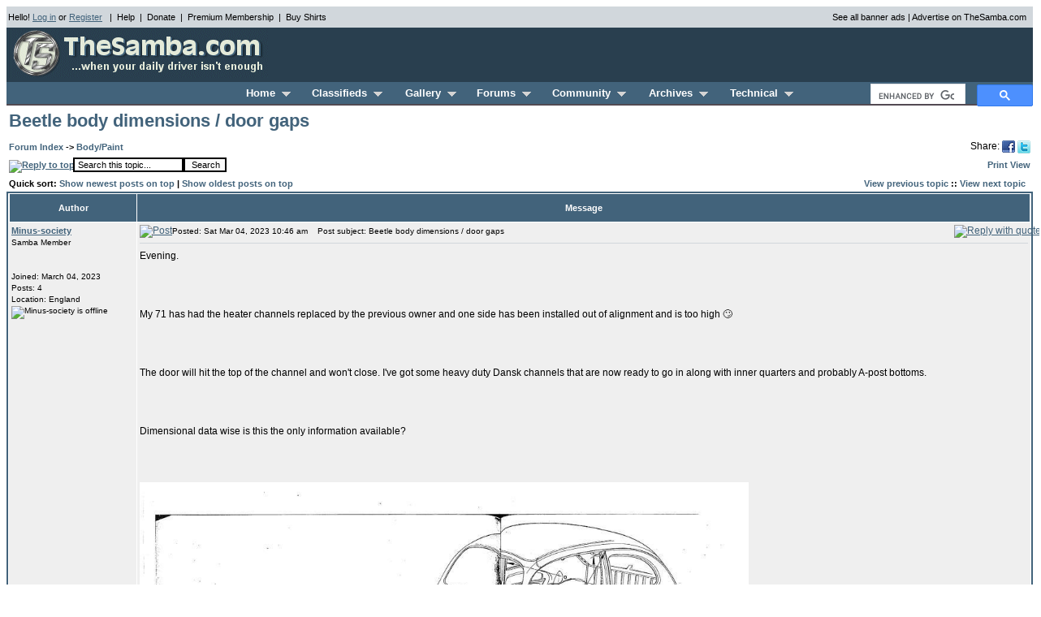

--- FILE ---
content_type: text/html; charset=utf-8
request_url: https://www.thesamba.com/vw/forum/viewtopic.php?p=10016731&sid=20fd9c95ff0cbc4c0e25c8417e4bc9e9
body_size: 9428
content:
<!DOCTYPE html>
<html>
<head>
<link rel="stylesheet" href="/style.css" type="text/css">
<meta http-equiv="Content-Type" content="text/html; charset=iso-8859-1">
<meta http-equiv="Content-Style-Type" content="text/css">
<meta name="description" content="Classified ads, photos, shows, links, forums, and technical information for the Volkswagen automobile">
<meta name="keywords" content="Volkswagen,VW,bus,type 3,type 2,classifieds,ads,forums,gallery,pictures,photos,restoration,vintage,bug,beetle,manuals,literature,shows,events,clubs,23-window,21-window,squareback,notchback,fastback,classic,toys,super beetle,air-cooled,ghia,performance,engine,parts,bay window,vanagon,for sale">
<meta name="robots" content="index,follow">

<title>TheSamba.com :: Body/Paint - View topic - Beetle body dimensions / door gaps</title>


<script async src='https://securepubads.g.doubleclick.net/tag/js/gpt.js'></script>
<script>
  var googletag = googletag || {};
  googletag.cmd = googletag.cmd || [];
</script>

<script>
  window.googletag = window.googletag || {cmd: []};
  googletag.cmd.push(function() {
	googletag.defineSlot('/1010916/header_ROS_right_468x60', [468, 60], 'div-gpt-ad-1327523259137-0').addService(googletag.pubads());
	googletag.defineSlot('/1010916/paint_footer_728x90', [728, 90], 'div-gpt-ad-1327523259137-1').addService(googletag.pubads());
    googletag.pubads().enableSingleRequest();
    googletag.enableServices();
  });
</script>


<script type="text/javascript">
sfHover = function() {
	var sfEls = document.getElementById("nav").getElementsByTagName("LI");
	for (var i=0; i<sfEls.length; i++) {
		sfEls[i].onmouseover=function() {
			this.className+=" sfhover";
		}
		sfEls[i].onmouseout=function() {
			this.className=this.className.replace(new RegExp(" sfhover\\b"), "");
		}
	}
}
if (window.attachEvent) window.attachEvent("onload", sfHover);
</script>

<script src="https://ajax.googleapis.com/ajax/libs/jquery/1.12.4/jquery.min.js"></script>

<!-- Google tag (gtag.js) Analytics -->
<script async src="https://www.googletagmanager.com/gtag/js?id=G-F6RK4NPG45"></script>
<script>
  window.dataLayer = window.dataLayer || [];
  function gtag(){dataLayer.push(arguments);}
  gtag('js', new Date());

  gtag('config', 'G-F6RK4NPG45');
</script>

<script>
function isTouchDevice(){
    return typeof window.ontouchstart !== 'undefined';
}

jQuery(document).ready(function(){
    /* If mobile browser, prevent click on parent nav item from redirecting to URL */
    if(isTouchDevice()) {
        // 1st click, add "clicked" class, preventing the location change. 2nd click will go through.
        jQuery("#nav > li > a").click(function(event) {
            // Perform a reset - Remove the "clicked" class on all other menu items
            jQuery("#nav > li > a").not(this).removeClass("clicked");
            jQuery(this).toggleClass("clicked");
            if (jQuery(this).hasClass("clicked")) {
                event.preventDefault();
            }
        });
    }
});
</script>

</head>
<body bgcolor="#FFFFFF" text="#000000" link="#42637B" vlink="#5493B4">
<a name="top"></a>
<table border="0" cellspacing="2" cellpadding="0" width="100%" bgcolor="#D1D7DC">
	<tr>
		<td colspan="2" align="center" valign="top" bgcolor="#D1D7DC" height="2"></td>
	</tr>
	<tr>
		<td align="left">
			<span class="genmedblack">
			Hello!  <a href="/vw/forum/login.php?&amp;sid=38c03e6db4fd38244984f66c8cd08ea9">Log in</a> or <a href="/vw/forum/profile.php?mode=register&amp;sid=38c03e6db4fd38244984f66c8cd08ea9">Register</a>
			&nbsp;&nbsp;|&nbsp;&nbsp;<a href="/vw/contact.php" class="genmedblack">Help</a>&nbsp;&nbsp;|&nbsp;&nbsp;<a href="/vw/donate.php" class="genmedblack">Donate</a>&nbsp;&nbsp;|&nbsp;&nbsp;<a href="/vw/premium_membership.php" class="genmedblack">Premium Membership</a>&nbsp;&nbsp;|&nbsp;&nbsp;<a href="/vw/products/" class="genmedblack">Buy Shirts</a>
			</span>
		</td>
		<td align="right" nowrap><span class="genmedblack"><a href="/vw/allbanners.php" class="genmedblack">See all banner ads</a> | <a href="/vw/banners.php" class="genmedblack">Advertise on TheSamba.com</a></span>&nbsp;&nbsp;</td>
	</tr>
	<tr>
		<td colspan="2" align="center" valign="top" bgcolor="#D1D7DC" height="2"></td>
	</tr>
</table>
<table border="0" cellspacing="2" cellpadding="0" width="100%" bgcolor="#293F4F">
	<tr>
		<td align="left">
			<a href="/vw/"><img border="0" src="/vw/images/logo/thesambalogo_blue.gif" width="320" height="60" alt="TheSamba.com"></a>
		</td>
		<td align="right">
			<div id='div-gpt-ad-1327523259137-0' style='height:60px; width:468px;'>
			<script>
			googletag.cmd.push(function() { googletag.display('div-gpt-ad-1327523259137-0'); });
			</script>
			</div>
		</td>
	</tr>
</table>
<table border="0" cellspacing="0" cellpadding="0" width="100%" bgcolor="#293F4F">
	<tr>
		<td colspan="2" align="center">
			<table border="0" cellpadding="0" cellspacing="0" align="center" width="100%" bgcolor="#42637B">
				<tr><td align="center" valign="top" bgcolor="#42637B" height="2" colspan="3"></td></tr>
				<tr>
					<td align="center" width="200" height="25">&nbsp;</td>
					<td align="center" nowrap height="25">
					<table border="0" cellpadding="0" cellspacing="0" align="center" width="700">
						<tr>
							<td align="left">
								<ul id="nav">
									<li id="homemenu"><a href="/vw/" class="headerwhiteselected">Home &nbsp;<img src="/vw/images/layout2/triangle_grey.gif" border="0" width="11" height="6" alt="\/"></a>
										<ul>
											<li><a href="/vw/updates/whatsnew.php">What's New</a></li>
											<li><a href="/vw/search.php">Search</a></li>
											<li><a href="/vw/products/">Samba Store</a></li>
											<li><a href="/vw/donate.php">Donate</a></li>
											<li><a href="/vw/contact.php">Contact/Feedback</a></li>
											<li><a href="/vw/forum/faq.php">Help/FAQs</a></li>
										</ul>
									</li>
									<li id="classifiedsmenu"><a href="/vw/classifieds/" class="headerwhite">Classifieds &nbsp;<img src="/vw/images/layout2/triangle_grey.gif" border="0" width="11" height="6" alt="\/"></a>
										<ul>
											<li><a href="/vw/classifieds/add.php">Place an Ad</a></li>
											<li><a href="/vw/classifieds/newads.php">All Recent Ads</a></li>
											<li><a href="/vw/classifieds/newads.php?type=new">New Ads Only</a></li>
											<li><a href="/vw/classifieds/newads.php?type=cars">New Cars Only</a></li>
											<li><a href="/vw/classifieds/search.php">Search</a></li>
											<li><a href="/vw/classifieds/manage.php">Manage My Ads</a></li>
											<li><a href="/vw/forum/profile.php?mode=watchlist_ads">Watched Ads</a></li>
											<li><a href="/vw/classifieds/alerts.php">Alerts</a></li>
											<li><a href="/vw/classifieds/rules.php">Rules</a></li>
											<li><a href="/vw/classifieds/fees.php">Fees</a></li>
											<li><a href="/vw/forum/viewtopic.php?t=253">Scam Info</a></li>
											<li><a href="/vw/forum/faq.php?mode=classifieds">Help/FAQs</a></li>
										</ul>
									</li>
									<li id="gallerymenu"><a href="/vw/forum/album.php" class="headerwhite">Gallery &nbsp;<img src="/vw/images/layout2/triangle_grey.gif" border="0" width="11" height="6" alt="\/"></a>
										<ul>
											<li><a href="/vw/forum/album_upload.php?cat_id=666">Add Photo</a></li>
											<li><a href="/vw/forum/album_cat.php?cat_id=666">View All</a></li>
											<li><a href="/vw/forum/album_search.php">Search</a></li>
											<li><a href="/vw/forum/faq.php?mode=gallery">Help/FAQs</a></li>
										</ul>
									</li>
									<li id="forumsmenu"><a href="/vw/forum/" class="headerwhite">Forums &nbsp;<img src="/vw/images/layout2/triangle_grey.gif" border="0" width="11" height="6" alt="\/"></a>
										<ul>
											<li><a href="/vw/forum/search.php">Search</a></li>
											<li><a href="/vw/forum/memberlist.php">Memberlist</a></li>
											<li><a href="/vw/forum/viewtopic.php?t=4">Rules</a></li>
											<li><a href="/vw/forum/chat/" onclick="window.open(this.href,'chat','screenX='+(screen.width-800)/2+',screenY='+(screen.height-600)/2+',width=800,height=600,resizable=yes');this.blur();return false;">Chat</a></li>
											<li><a href="/vw/forum/rss_feeds.php">RSS</a></li>
											<li><a href="/vw/forum/faq.php?mode=forums">Help/FAQs</a></li>
										</ul>
									</li>
									<li id="communitymenu"><a href="/vw/shows/" class="headerwhite">Community &nbsp;<img src="/vw/images/layout2/triangle_grey.gif" border="0" width="11" height="6" alt="\/"></a>
										<ul>
											<li><a href="/vw/shows/">Shows</a></li>
											<li><a href="/vw/clubs/">Clubs</a></li>
											<li><a href="/vw/links/">Links</a></li>
											<li><a href="/vw/shops/">Businesses</a></li>
										</ul>
									</li>
									<li id="archivesmenu"><a href="/vw/archives/lit/" class="headerwhite">Archives &nbsp;<img src="/vw/images/layout2/triangle_grey.gif" border="0" width="11" height="6" alt="\/"></a>
										<ul>
											<li><a href="/vw/archives/lit/">Literature</a></li>
											<li><a href="/vw/archives/pressphotos/">Press Photos</a></li>
											<li><a href="/vw/archives/postcards/">Postcards</a></li>
											<li><a href="/vw/archives/art/">Artwork</a></li>
											<li><a href="/vw/archives/ads/">Vintage Ads</a></li>
											<li><a href="/vw/archives/extras/">Backgrounds</a></li>
											<li><a href="/vw/archives/registry">Registry</a></li>
										</ul>
									</li>
									<li id="technicalmenu"><a href="/vw/archives/info/" class="headerwhite">Technical &nbsp;<img src="/vw/images/layout2/triangle_grey.gif" border="0" width="11" height="6" alt="\/"></a>
										<ul>
											<li><a href="/vw/archives/info/">Owner's Manuals</a></li>
											<li><a href="/vw/archives/info/chassisdating.php">VIN / Chassis Numbers</a></li>
											<li><a href="/vw/archives/info/mcodest2.php">M-Codes</a></li>
											<li><a href="/vw/archives/info/wiringt2.php">Wiring</a></li>
											<li><a href="/vw/archives/info/colorstype2.php">Paint/Upholstery</a></li>
											<li><a href="/vw/archives/dic/">Dictionary</a></li>
											<li><a href="/vw/archives/info/tools1.php">Tool Listing</a></li>
											<li><a href="/vw/archives/info/usa_dealers_al.php">Dealer Listings</a></li>
										</ul>
									</li>
								</ul>
							</td>
						</tr>
					</table>
					</td>
					<td align="right" width="200" height="25" nowrap>
						<div style="height: 25px;">
						<script>
						  (function() {
							var cx = 'partner-pub-7723606459919165:4490904434';
							var gcse = document.createElement('script');
							gcse.type = 'text/javascript';
							gcse.async = true;
							gcse.src = (document.location.protocol == 'https:' ? 'https:' : 'http:') +
								'//cse.google.com/cse.js?cx=' + cx;
							var s = document.getElementsByTagName('script')[0];
							s.parentNode.insertBefore(gcse, s);
						  })();
						</script>
						<gcse:searchbox-only></gcse:searchbox-only>
						</div>
					</td>
				</tr>
				<tr><td align="center" valign="top" bgcolor="#524A52" height="2" colspan="3"></td></tr>
				<tr><td align="center" valign="top" bgcolor="#FFFFFF" height="3" colspan="3"></td></tr>
			</table>
		</td>
	</tr>
</table>


<table width="100%" cellspacing="1" cellpadding="2" border="0">
  <tr>
	<td align="left" valign="bottom" colspan="2"><a class="maintitle" href="viewtopic.php?t=778255&amp;start=0&amp;postdays=0&amp;postorder=asc&amp;highlight=&amp;sid=38c03e6db4fd38244984f66c8cd08ea9">Beetle body dimensions / door gaps</a><br /></td>
  </tr>
  <tr>
	<td align="left" valign="bottom" colspan="2"><span class="pages"><b></b></span></td>
  </tr>
</table>

<table width="100%" cellspacing="1" cellpadding="2" border="0">
  <tr>
	<td align="left" valign="middle" width="100%" colspan="2"><span class="nav"><a href="index.php?sid=38c03e6db4fd38244984f66c8cd08ea9" class="nav">Forum Index</a>
	  -> <a href="viewforum.php?f=13&amp;sid=38c03e6db4fd38244984f66c8cd08ea9" class="nav">Body/Paint</a></span></td>
	<td align="right" valign="top" nowrap="nowrap">Share: <a href="https://www.facebook.com/share.php?u=http%3A%2F%2Fthesamba.com%2Ft778255" target="_blank"><img style="vertical-align:middle" src="/vw/images/facebook_16x16.png" height="16" width="16" alt="Facebook" title="Facebook" border="0"></a> <a href="https://twitter.com/home?status=Beetle+body+dimensions+%2F+door+gaps+http%3A%2F%2Fthesamba.com%2Ft778255" target="_blank"><img style="vertical-align:middle" src="/vw/images/twitter_16x16.png" height="16" width="16" alt="Twitter" title="Twitter" border="0"></a></td>
  </tr>
  <tr>
	<td align="left" valign="bottom" nowrap="nowrap"><span class="nav"><a href="posting.php?mode=reply&amp;t=778255&amp;sid=38c03e6db4fd38244984f66c8cd08ea9"><img src="./templates/subSilver/images/lang_english/reply.gif" border="0" alt="Reply to topic" align="middle" /></a></span></td>
	<td align="left" valign="middle" width="100%">
	<form method="get" action="search.php?mode=results&amp;sid=38c03e6db4fd38244984f66c8cd08ea9" style="display:inline;"><span class="genmed"><input class="post" type="text" name="search_keywords" id="search_keywords" size="20" value="Search this topic..." onclick="if (this.value == 'Search this topic...') this.value = '';" onblur="if (this.value == '') this.value = 'Search this topic...';" /><input type="hidden" value="13" name="search_forum" /><input type="hidden" value="778255" name="search_topic" /><input type="hidden" value="posts" name="show_results" /><input type="submit" class="liteoption" value="Search" /></span></form>
	</td>
	<td align="right" valign="middle" nowrap="nowrap"><a href="archive/index.php/o-t--t-778255--.html" class="nav">Print View</a></td>
  </tr>
</table>

<table width="100%" cellspacing="1" cellpadding="2" border="0">
	<tr>
		<td align="left"><span class="nav">Quick sort: <a href="viewtopic.php?t=778255&postorder=desc" class="nav">Show newest posts on top</a> | <a href="viewtopic.php?t=778255&postorder=asc" class="nav">Show oldest posts on top</a></span></td>
		<td align="right"><span class="nav"><a href="viewtopic.php?t=778255&amp;view=previous&amp;sid=38c03e6db4fd38244984f66c8cd08ea9" class="nav">View previous topic</a> :: <a href="viewtopic.php?t=778255&amp;view=next&amp;sid=38c03e6db4fd38244984f66c8cd08ea9" class="nav">View next topic</a> &nbsp;</span></td>
	</tr>
</table>



<table class="forumline" width="100%" cellspacing="1" cellpadding="3" border="0">
	
	
	<tr>
		<th class="thLeft" width="150" height="26" nowrap="nowrap">Author</th>
		<th class="thRight" nowrap="nowrap">Message</th>
	</tr>
	<tr>
		<td width="150" align="left" valign="top" class="row1"><span class="name"><a name="10016731"></a><b><a href="profile.php?mode=viewprofile&amp;u=529471&amp;sid=38c03e6db4fd38244984f66c8cd08ea9">Minus-society</a></b></span> <br /><span class="postdetails">Samba Member<br /><br /><br />Joined: March 04, 2023<br />Posts: 4<br />Location: England<br /><img src="./templates/subSilver/images/lang_english/icon_offline.gif" alt="Minus-society is offline" title="Minus-society is offline" />&nbsp;</span><br /></td>
		<td class="row1" height="28" valign="top"><table width="100%" border="0" cellspacing="0" cellpadding="0">
			<tr>
				<td width="100%"><a href="viewtopic.php?p=10016731&amp;sid=38c03e6db4fd38244984f66c8cd08ea9#10016731"><img src="./templates/subSilver/images/icon_minipost.gif" width="12" height="9" alt="Post" title="Post" border="0" /></a><span class="postdetails">Posted: Sat Mar 04, 2023 10:46 am<span class="gen">&nbsp;</span>&nbsp; &nbsp;Post subject: Beetle body dimensions / door gaps</span></td>
				<td valign="top" nowrap="nowrap"><a href="posting.php?mode=quote&amp;p=10016731&amp;sid=38c03e6db4fd38244984f66c8cd08ea9"><img src="./templates/subSilver/images/lang_english/icon_quote.gif" alt="Reply with quote" title="Reply with quote" border="0" /></a>     </td>
			</tr>
			<tr>
				<td colspan="2"><hr /></td>
			</tr>
			<tr>
				<td colspan="2"><span class="postbody">Evening.
<br />

<br />

<br />

<br />
My 71 has had the heater channels replaced by the previous owner and one side has been installed out of alignment and is too high &#128580;
<br />

<br />

<br />

<br />
The door will hit the top of the channel and won't close. I've got some heavy duty Dansk channels that are now ready to go in along with inner quarters and probably A-post bottoms.
<br />

<br />

<br />

<br />
Dimensional data wise is this the only information available?
<br />

<br />

<br />

<br />
<div style="max-width:750px;"><img src='https://www.thesamba.com/vw/gallery/pix/2372905.jpg' style="max-width:100%" border='0' onclick="javascript&#058;window.open('https://www.thesamba.com/vw/gallery/pix/2372905.jpg','','scrollbars=1,toolbar=0,resizable=1,menubar=0,directories=0,status=0')" alt="Image may have been reduced in size. Click image to view fullscreen." title="Image may have been reduced in size. Click image to view fullscreen." /></div>
<br />

<br />

<br />

<br />
Looking at M&amp;N how exactly is this measured? The underside of the roof rail is curved which would affect the distance depending on where you take the measurement? Or is it to the bottom of outside of the gutter lip?
<br />

<br />

<br />

<br />
If anyone has a body they could measure and maybe take some photos that would be a big help.
<br />

<br />

<br />

<br />
I have a set of doors (scabby but solid) which I'll be double checking everything with.
<br />

<br />

<br />

<br />
What's an average gap between the bottom of the door going over the seal face of the channel?
<br />

<br />

<br />

<br />
Any help would be great!
<br />

<br />

<br />

<br />
Cheers[/img]</span><span class="gensmall"></span></td>
			</tr>
		</table></td>
	</tr>
	<tr>
		<td class="row1" width="150" align="left" valign="middle"><span class="nav"><a href="#top" class="nav">Back to top</a></span></td>
		<td class="row1" height="28" valign="bottom" nowrap="nowrap"><table cellspacing="0" cellpadding="0" border="0" height="18" width="18">
			<tr>
				<td valign="middle" nowrap="nowrap"><a href="profile.php?mode=viewprofile&amp;u=529471&amp;sid=38c03e6db4fd38244984f66c8cd08ea9"><img src="./templates/subSilver/images/lang_english/icon_profile.gif" alt="View user's profile" title="View user's profile" border="0" /></a> <a href="privmsg.php?mode=post&amp;u=529471&amp;sid=38c03e6db4fd38244984f66c8cd08ea9"><img src="./templates/subSilver/images/lang_english/icon_pm.gif" alt="Send private message" title="Send private message" border="0" /></a>          <a href="album_search.php?search_author=Minus-society&amp;sid=38c03e6db4fd38244984f66c8cd08ea9"><img src="./templates/subSilver/images/lang_english/icon_gallery.gif" alt="Gallery" border="0" /></a> <a href="../classifieds/search.php?username=Minus-society&amp;sid=38c03e6db4fd38244984f66c8cd08ea9"><img src="./templates/subSilver/images/lang_english/icon_ads.gif" alt="Classifieds" border="0" /></a> <a href="search.php?search_forum=14&search_fields=feedback&search_keywords=529471&amp;sid=38c03e6db4fd38244984f66c8cd08ea9"><img src="./templates/subSilver/images/lang_english/icon_feedback.gif" alt="Feedback" border="0" /></a><script language="JavaScript" type="text/javascript"><!--

	if ( navigator.userAgent.toLowerCase().indexOf('mozilla') != -1 && navigator.userAgent.indexOf('5.') == -1 && navigator.userAgent.indexOf('6.') == -1 )
		document.write(' ');
	else
		document.write('</td><td>&nbsp;</td><td valign="top" nowrap="nowrap"><div style="position:relative"><div style="position:absolute"></div><div style="position:absolute;left:3px;top:-1px"></div></div>');

				//--></script><noscript></noscript></td>
			</tr>
		</table></td>
	</tr>
	<tr>
		<td class="spaceRow" colspan="2" height="1"><img src="/vw/forum/templates/subSilver/images/spacer.gif" alt="" width="1" height="1" /></td>
	</tr>
	<tr>
		<td width="150" align="left" valign="top" class="row2"><span class="name"><a name="10016770"></a><b><a href="profile.php?mode=viewprofile&amp;u=120822&amp;sid=38c03e6db4fd38244984f66c8cd08ea9">esde</a></b></span> <br /><span class="postdetails">Samba Member<br /><img src="/vw/forum/images/avatars/11247560414f9c009720f5b.jpg" alt="" border="0" /><br /><br />Joined: October 20, 2007<br />Posts: 6409<br />Location: central rust belt<br /><img src="./templates/subSilver/images/lang_english/icon_offline.gif" alt="esde is offline" title="esde is offline" />&nbsp;</span><br /></td>
		<td class="row2" height="28" valign="top"><table width="100%" border="0" cellspacing="0" cellpadding="0">
			<tr>
				<td width="100%"><a href="viewtopic.php?p=10016770&amp;sid=38c03e6db4fd38244984f66c8cd08ea9#10016770"><img src="./templates/subSilver/images/icon_minipost.gif" width="12" height="9" alt="Post" title="Post" border="0" /></a><span class="postdetails">Posted: Sat Mar 04, 2023 11:34 am<span class="gen">&nbsp;</span>&nbsp; &nbsp;Post subject: Re: Beetle body dimensions / door gaps</span></td>
				<td valign="top" nowrap="nowrap"><a href="posting.php?mode=quote&amp;p=10016770&amp;sid=38c03e6db4fd38244984f66c8cd08ea9"><img src="./templates/subSilver/images/lang_english/icon_quote.gif" alt="Reply with quote" title="Reply with quote" border="0" /></a>     </td>
			</tr>
			<tr>
				<td colspan="2"><hr /></td>
			</tr>
			<tr>
				<td colspan="2"><span class="postbody">Best to fit the gaps with the doors that the car will be finished with. My experience is that hinges get bent, and the doors get tweaked where the hinges are fastened. Not much, but enough to change the final fit. I did the last few cars with the heater channels bolted to the floor pans and the body on. Use some jacks to raise lower the a and b pillar areas till things are right. Sometimes you need to spread the pillars a bit, there are different ways to do it. Having one of the cheap harbor freight porta power kits is money well spent. You can push from the firewall to the b pillar and still be able to close the door. Tack things in place till the doors work great, then make the heavy welds, you'll probably go around a few times till it's perfect. 
<br />
SD<br />_________________<br />modok wrote:
<br />
Bent cranks are silent but gather no moss. I mean, ah, something like that.</span><span class="gensmall"></span></td>
			</tr>
		</table></td>
	</tr>
	<tr>
		<td class="row2" width="150" align="left" valign="middle"><span class="nav"><a href="#top" class="nav">Back to top</a></span></td>
		<td class="row2" height="28" valign="bottom" nowrap="nowrap"><table cellspacing="0" cellpadding="0" border="0" height="18" width="18">
			<tr>
				<td valign="middle" nowrap="nowrap"><a href="profile.php?mode=viewprofile&amp;u=120822&amp;sid=38c03e6db4fd38244984f66c8cd08ea9"><img src="./templates/subSilver/images/lang_english/icon_profile.gif" alt="View user's profile" title="View user's profile" border="0" /></a> <a href="privmsg.php?mode=post&amp;u=120822&amp;sid=38c03e6db4fd38244984f66c8cd08ea9"><img src="./templates/subSilver/images/lang_english/icon_pm.gif" alt="Send private message" title="Send private message" border="0" /></a>          <a href="album_search.php?search_author=esde&amp;sid=38c03e6db4fd38244984f66c8cd08ea9"><img src="./templates/subSilver/images/lang_english/icon_gallery.gif" alt="Gallery" border="0" /></a> <a href="../classifieds/search.php?username=esde&amp;sid=38c03e6db4fd38244984f66c8cd08ea9"><img src="./templates/subSilver/images/lang_english/icon_ads.gif" alt="Classifieds" border="0" /></a> <a href="search.php?search_forum=14&search_fields=feedback&search_keywords=120822&amp;sid=38c03e6db4fd38244984f66c8cd08ea9"><img src="./templates/subSilver/images/lang_english/icon_feedback.gif" alt="Feedback" border="0" /></a><script language="JavaScript" type="text/javascript"><!--

	if ( navigator.userAgent.toLowerCase().indexOf('mozilla') != -1 && navigator.userAgent.indexOf('5.') == -1 && navigator.userAgent.indexOf('6.') == -1 )
		document.write(' ');
	else
		document.write('</td><td>&nbsp;</td><td valign="top" nowrap="nowrap"><div style="position:relative"><div style="position:absolute"></div><div style="position:absolute;left:3px;top:-1px"></div></div>');

				//--></script><noscript></noscript></td>
			</tr>
		</table></td>
	</tr>
	<tr>
		<td class="spaceRow" colspan="2" height="1"><img src="/vw/forum/templates/subSilver/images/spacer.gif" alt="" width="1" height="1" /></td>
	</tr>
	<tr>
		<td width="150" align="left" valign="top" class="row1"><span class="name"><a name="10017615"></a><b><a href="profile.php?mode=viewprofile&amp;u=467682&amp;sid=38c03e6db4fd38244984f66c8cd08ea9">Jhp212</a></b></span> <br /><span class="postdetails">Samba Member<br /><br /><br />Joined: January 19, 2019<br />Posts: 267<br />Location: Farmingdale, NY<br /><img src="./templates/subSilver/images/lang_english/icon_offline.gif" alt="Jhp212 is offline" title="Jhp212 is offline" />&nbsp;</span><br /></td>
		<td class="row1" height="28" valign="top"><table width="100%" border="0" cellspacing="0" cellpadding="0">
			<tr>
				<td width="100%"><a href="viewtopic.php?p=10017615&amp;sid=38c03e6db4fd38244984f66c8cd08ea9#10017615"><img src="./templates/subSilver/images/icon_minipost.gif" width="12" height="9" alt="Post" title="Post" border="0" /></a><span class="postdetails">Posted: Mon Mar 06, 2023 4:51 am<span class="gen">&nbsp;</span>&nbsp; &nbsp;Post subject: Re: Beetle body dimensions / door gaps</span></td>
				<td valign="top" nowrap="nowrap"><a href="posting.php?mode=quote&amp;p=10017615&amp;sid=38c03e6db4fd38244984f66c8cd08ea9"><img src="./templates/subSilver/images/lang_english/icon_quote.gif" alt="Reply with quote" title="Reply with quote" border="0" /></a>     </td>
			</tr>
			<tr>
				<td colspan="2"><hr /></td>
			</tr>
			<tr>
				<td colspan="2"><span class="postbody">I was passed along this tip from vw jimbo on this site on measuring those 3 door opening dimensions accurately. What I did was measure the 3 dimensions needed to an exact measurement listed on that picture you have on some angle steel.
<br />
<div style="max-width:750px;"><img src='https://www.thesamba.com/vw/gallery/pix/2334319.jpg' style="max-width:100%" border='0' onclick="javascript&#058;window.open('https://www.thesamba.com/vw/gallery/pix/2334319.jpg','','scrollbars=1,toolbar=0,resizable=1,menubar=0,directories=0,status=0')" alt="Image may have been reduced in size. Click image to view fullscreen." title="Image may have been reduced in size. Click image to view fullscreen." /></div>
<br />

<br />
<div style="max-width:750px;"><img src='https://www.thesamba.com/vw/gallery/pix/2334316.jpg' style="max-width:100%" border='0' onclick="javascript&#058;window.open('https://www.thesamba.com/vw/gallery/pix/2334316.jpg','','scrollbars=1,toolbar=0,resizable=1,menubar=0,directories=0,status=0')" alt="Image may have been reduced in size. Click image to view fullscreen." title="Image may have been reduced in size. Click image to view fullscreen." /></div>
<br />
<div style="max-width:750px;"><img src='https://www.thesamba.com/vw/gallery/pix/2334318.jpg' style="max-width:100%" border='0' onclick="javascript&#058;window.open('https://www.thesamba.com/vw/gallery/pix/2334318.jpg','','scrollbars=1,toolbar=0,resizable=1,menubar=0,directories=0,status=0')" alt="Image may have been reduced in size. Click image to view fullscreen." title="Image may have been reduced in size. Click image to view fullscreen." /></div>
<br />
If you can tell in the pictures I had to cut the tips of the angle steel into a point to fit in  the corners as well as in the top curved area you mentioned. Plus I wrote the dimensions on the steel in mm and I have a 71 too (I think they’re all the same though).  You can’t get an accurate measurement from a tape measure in those areas so you need something rigid and exact. When you’re done you’ll have some nice weapons out of those measuring tools! Hope this helps.<br />_________________<br />1971 Super Beetle</span><span class="gensmall"></span></td>
			</tr>
		</table></td>
	</tr>
	<tr>
		<td class="row1" width="150" align="left" valign="middle"><span class="nav"><a href="#top" class="nav">Back to top</a></span></td>
		<td class="row1" height="28" valign="bottom" nowrap="nowrap"><table cellspacing="0" cellpadding="0" border="0" height="18" width="18">
			<tr>
				<td valign="middle" nowrap="nowrap"><a href="profile.php?mode=viewprofile&amp;u=467682&amp;sid=38c03e6db4fd38244984f66c8cd08ea9"><img src="./templates/subSilver/images/lang_english/icon_profile.gif" alt="View user's profile" title="View user's profile" border="0" /></a> <a href="privmsg.php?mode=post&amp;u=467682&amp;sid=38c03e6db4fd38244984f66c8cd08ea9"><img src="./templates/subSilver/images/lang_english/icon_pm.gif" alt="Send private message" title="Send private message" border="0" /></a>          <a href="album_search.php?search_author=Jhp212&amp;sid=38c03e6db4fd38244984f66c8cd08ea9"><img src="./templates/subSilver/images/lang_english/icon_gallery.gif" alt="Gallery" border="0" /></a> <a href="../classifieds/search.php?username=Jhp212&amp;sid=38c03e6db4fd38244984f66c8cd08ea9"><img src="./templates/subSilver/images/lang_english/icon_ads.gif" alt="Classifieds" border="0" /></a> <a href="search.php?search_forum=14&search_fields=feedback&search_keywords=467682&amp;sid=38c03e6db4fd38244984f66c8cd08ea9"><img src="./templates/subSilver/images/lang_english/icon_feedback.gif" alt="Feedback" border="0" /></a><script language="JavaScript" type="text/javascript"><!--

	if ( navigator.userAgent.toLowerCase().indexOf('mozilla') != -1 && navigator.userAgent.indexOf('5.') == -1 && navigator.userAgent.indexOf('6.') == -1 )
		document.write(' ');
	else
		document.write('</td><td>&nbsp;</td><td valign="top" nowrap="nowrap"><div style="position:relative"><div style="position:absolute"></div><div style="position:absolute;left:3px;top:-1px"></div></div>');

				//--></script><noscript></noscript></td>
			</tr>
		</table></td>
	</tr>
	<tr>
		<td class="spaceRow" colspan="2" height="1"><img src="/vw/forum/templates/subSilver/images/spacer.gif" alt="" width="1" height="1" /></td>
	</tr>
	<tr>
		<td width="150" align="left" valign="top" class="row2"><span class="name"><a name="10017899"></a><b><a href="profile.php?mode=viewprofile&amp;u=326876&amp;sid=38c03e6db4fd38244984f66c8cd08ea9">viiking</a></b></span> <br /><span class="postdetails">Samba Member<br /><img src="/vw/forum/images/avatars/14327079867cb6eb219c41.png" alt="" border="0" /><br /><br />Joined: May 10, 2013<br />Posts: 3471<br />Location: Sydney Australia<br /><img src="./templates/subSilver/images/lang_english/icon_offline.gif" alt="viiking is offline" title="viiking is offline" />&nbsp;</span><br /></td>
		<td class="row2" height="28" valign="top"><table width="100%" border="0" cellspacing="0" cellpadding="0">
			<tr>
				<td width="100%"><a href="viewtopic.php?p=10017899&amp;sid=38c03e6db4fd38244984f66c8cd08ea9#10017899"><img src="./templates/subSilver/images/icon_minipost.gif" width="12" height="9" alt="Post" title="Post" border="0" /></a><span class="postdetails">Posted: Mon Mar 06, 2023 2:56 pm<span class="gen">&nbsp;</span>&nbsp; &nbsp;Post subject: Re: Beetle body dimensions / door gaps</span></td>
				<td valign="top" nowrap="nowrap"><a href="posting.php?mode=quote&amp;p=10017899&amp;sid=38c03e6db4fd38244984f66c8cd08ea9"><img src="./templates/subSilver/images/lang_english/icon_quote.gif" alt="Reply with quote" title="Reply with quote" border="0" /></a>     </td>
			</tr>
			<tr>
				<td colspan="2"><hr /></td>
			</tr>
			<tr>
				<td colspan="2"><span class="postbody">^^^
<br />

<br />
This is how I do it. 100% correct you cannot get an accurate measurement with a tape measure. And use a metric one not imperial. You need to be mm perfect.
<br />

<br />
The only difference I do is to use two &quot;threaded rods&quot; and a coupler between them so I can fine tune the length of the metal. It allows you to allow for poor cutting with a grinder or hacksaw. You want the lengths to be accurate obviously.<br />_________________<br />1968 1500 RHD Lotus White Beetle since birth. In the hospital for major surgery
<br />
1966 Lancia Flavia Pininfarina Coupe - in the waiting room
<br />
Discharged: 1983 Vanagon, 1974 1800 Microbus,1968 Low Light,1968 Type 3</span><span class="gensmall"></span></td>
			</tr>
		</table></td>
	</tr>
	<tr>
		<td class="row2" width="150" align="left" valign="middle"><span class="nav"><a href="#top" class="nav">Back to top</a></span></td>
		<td class="row2" height="28" valign="bottom" nowrap="nowrap"><table cellspacing="0" cellpadding="0" border="0" height="18" width="18">
			<tr>
				<td valign="middle" nowrap="nowrap"><a href="profile.php?mode=viewprofile&amp;u=326876&amp;sid=38c03e6db4fd38244984f66c8cd08ea9"><img src="./templates/subSilver/images/lang_english/icon_profile.gif" alt="View user's profile" title="View user's profile" border="0" /></a> <a href="privmsg.php?mode=post&amp;u=326876&amp;sid=38c03e6db4fd38244984f66c8cd08ea9"><img src="./templates/subSilver/images/lang_english/icon_pm.gif" alt="Send private message" title="Send private message" border="0" /></a>          <a href="album_search.php?search_author=viiking&amp;sid=38c03e6db4fd38244984f66c8cd08ea9"><img src="./templates/subSilver/images/lang_english/icon_gallery.gif" alt="Gallery" border="0" /></a> <a href="../classifieds/search.php?username=viiking&amp;sid=38c03e6db4fd38244984f66c8cd08ea9"><img src="./templates/subSilver/images/lang_english/icon_ads.gif" alt="Classifieds" border="0" /></a> <a href="search.php?search_forum=14&search_fields=feedback&search_keywords=326876&amp;sid=38c03e6db4fd38244984f66c8cd08ea9"><img src="./templates/subSilver/images/lang_english/icon_feedback.gif" alt="Feedback" border="0" /></a><script language="JavaScript" type="text/javascript"><!--

	if ( navigator.userAgent.toLowerCase().indexOf('mozilla') != -1 && navigator.userAgent.indexOf('5.') == -1 && navigator.userAgent.indexOf('6.') == -1 )
		document.write(' ');
	else
		document.write('</td><td>&nbsp;</td><td valign="top" nowrap="nowrap"><div style="position:relative"><div style="position:absolute"></div><div style="position:absolute;left:3px;top:-1px"></div></div>');

				//--></script><noscript></noscript></td>
			</tr>
		</table></td>
	</tr>
	<tr>
		<td class="spaceRow" colspan="2" height="1"><img src="/vw/forum/templates/subSilver/images/spacer.gif" alt="" width="1" height="1" /></td>
	</tr>
	<tr>
		<td width="150" align="left" valign="top" class="row1"><span class="name"><a name="10022475"></a><b><a href="profile.php?mode=viewprofile&amp;u=529471&amp;sid=38c03e6db4fd38244984f66c8cd08ea9">Minus-society</a></b></span> <br /><span class="postdetails">Samba Member<br /><br /><br />Joined: March 04, 2023<br />Posts: 4<br />Location: England<br /><img src="./templates/subSilver/images/lang_english/icon_offline.gif" alt="Minus-society is offline" title="Minus-society is offline" />&nbsp;</span><br /></td>
		<td class="row1" height="28" valign="top"><table width="100%" border="0" cellspacing="0" cellpadding="0">
			<tr>
				<td width="100%"><a href="viewtopic.php?p=10022475&amp;sid=38c03e6db4fd38244984f66c8cd08ea9#10022475"><img src="./templates/subSilver/images/icon_minipost.gif" width="12" height="9" alt="Post" title="Post" border="0" /></a><span class="postdetails">Posted: Wed Mar 15, 2023 2:40 pm<span class="gen">&nbsp;</span>&nbsp; &nbsp;Post subject: Re: Beetle body dimensions / door gaps</span></td>
				<td valign="top" nowrap="nowrap"><a href="posting.php?mode=quote&amp;p=10022475&amp;sid=38c03e6db4fd38244984f66c8cd08ea9"><img src="./templates/subSilver/images/lang_english/icon_quote.gif" alt="Reply with quote" title="Reply with quote" border="0" /></a>     </td>
			</tr>
			<tr>
				<td colspan="2"><hr /></td>
			</tr>
			<tr>
				<td colspan="2"><span class="postbody">Thanks for the replies, very helpful.
<br />

<br />
This was similar to what I already had in mind so glad to hear it's the approved way!
<br />

<br />
I think I'll use some threaded turnbuckles Inbetween the crossbraces, that way there's some adjustment if needed.</span><span class="gensmall"></span></td>
			</tr>
		</table></td>
	</tr>
	<tr>
		<td class="row1" width="150" align="left" valign="middle"><span class="nav"><a href="#top" class="nav">Back to top</a></span></td>
		<td class="row1" height="28" valign="bottom" nowrap="nowrap"><table cellspacing="0" cellpadding="0" border="0" height="18" width="18">
			<tr>
				<td valign="middle" nowrap="nowrap"><a href="profile.php?mode=viewprofile&amp;u=529471&amp;sid=38c03e6db4fd38244984f66c8cd08ea9"><img src="./templates/subSilver/images/lang_english/icon_profile.gif" alt="View user's profile" title="View user's profile" border="0" /></a> <a href="privmsg.php?mode=post&amp;u=529471&amp;sid=38c03e6db4fd38244984f66c8cd08ea9"><img src="./templates/subSilver/images/lang_english/icon_pm.gif" alt="Send private message" title="Send private message" border="0" /></a>          <a href="album_search.php?search_author=Minus-society&amp;sid=38c03e6db4fd38244984f66c8cd08ea9"><img src="./templates/subSilver/images/lang_english/icon_gallery.gif" alt="Gallery" border="0" /></a> <a href="../classifieds/search.php?username=Minus-society&amp;sid=38c03e6db4fd38244984f66c8cd08ea9"><img src="./templates/subSilver/images/lang_english/icon_ads.gif" alt="Classifieds" border="0" /></a> <a href="search.php?search_forum=14&search_fields=feedback&search_keywords=529471&amp;sid=38c03e6db4fd38244984f66c8cd08ea9"><img src="./templates/subSilver/images/lang_english/icon_feedback.gif" alt="Feedback" border="0" /></a><script language="JavaScript" type="text/javascript"><!--

	if ( navigator.userAgent.toLowerCase().indexOf('mozilla') != -1 && navigator.userAgent.indexOf('5.') == -1 && navigator.userAgent.indexOf('6.') == -1 )
		document.write(' ');
	else
		document.write('</td><td>&nbsp;</td><td valign="top" nowrap="nowrap"><div style="position:relative"><div style="position:absolute"></div><div style="position:absolute;left:3px;top:-1px"></div></div>');

				//--></script><noscript></noscript></td>
			</tr>
		</table></td>
	</tr>
	<tr>
		<td class="spaceRow" colspan="2" height="1"><img src="/vw/forum/templates/subSilver/images/spacer.gif" alt="" width="1" height="1" /></td>
	</tr>
	<tr>
		<td width="150" align="left" valign="top" class="row2"><span class="name"><a name="10022482"></a><b><a href="profile.php?mode=viewprofile&amp;u=326876&amp;sid=38c03e6db4fd38244984f66c8cd08ea9">viiking</a></b></span> <br /><span class="postdetails">Samba Member<br /><img src="/vw/forum/images/avatars/14327079867cb6eb219c41.png" alt="" border="0" /><br /><br />Joined: May 10, 2013<br />Posts: 3471<br />Location: Sydney Australia<br /><img src="./templates/subSilver/images/lang_english/icon_offline.gif" alt="viiking is offline" title="viiking is offline" />&nbsp;</span><br /></td>
		<td class="row2" height="28" valign="top"><table width="100%" border="0" cellspacing="0" cellpadding="0">
			<tr>
				<td width="100%"><a href="viewtopic.php?p=10022482&amp;sid=38c03e6db4fd38244984f66c8cd08ea9#10022482"><img src="./templates/subSilver/images/icon_minipost.gif" width="12" height="9" alt="Post" title="Post" border="0" /></a><span class="postdetails">Posted: Wed Mar 15, 2023 3:14 pm<span class="gen">&nbsp;</span>&nbsp; &nbsp;Post subject: Re: Beetle body dimensions / door gaps</span></td>
				<td valign="top" nowrap="nowrap"><a href="posting.php?mode=quote&amp;p=10022482&amp;sid=38c03e6db4fd38244984f66c8cd08ea9"><img src="./templates/subSilver/images/lang_english/icon_quote.gif" alt="Reply with quote" title="Reply with quote" border="0" /></a>     </td>
			</tr>
			<tr>
				<td colspan="2"><hr /></td>
			</tr>
			<tr>
				<td colspan="2"><span class="postbody">If you do use the turnbuckle method use something solid. The only drawback with my method was that on first attempt the rod would &quot;buckle&quot; at the centre. I had to go to a 5/8&quot; rod from memory. 
<br />

<br />
The angle iron method is great, but I was always worried about under cutting the points and making them too short. But if you are confident in your cutting skills then it is a good way to go too. 
<br />

<br />
The third alternative is to use a hybrid version. Angle iron point at one end and a turnbuckle/threaded rod at the other end.<br />_________________<br />1968 1500 RHD Lotus White Beetle since birth. In the hospital for major surgery
<br />
1966 Lancia Flavia Pininfarina Coupe - in the waiting room
<br />
Discharged: 1983 Vanagon, 1974 1800 Microbus,1968 Low Light,1968 Type 3</span><span class="gensmall"></span></td>
			</tr>
		</table></td>
	</tr>
	<tr>
		<td class="row2" width="150" align="left" valign="middle"><span class="nav"><a href="#top" class="nav">Back to top</a></span></td>
		<td class="row2" height="28" valign="bottom" nowrap="nowrap"><table cellspacing="0" cellpadding="0" border="0" height="18" width="18">
			<tr>
				<td valign="middle" nowrap="nowrap"><a href="profile.php?mode=viewprofile&amp;u=326876&amp;sid=38c03e6db4fd38244984f66c8cd08ea9"><img src="./templates/subSilver/images/lang_english/icon_profile.gif" alt="View user's profile" title="View user's profile" border="0" /></a> <a href="privmsg.php?mode=post&amp;u=326876&amp;sid=38c03e6db4fd38244984f66c8cd08ea9"><img src="./templates/subSilver/images/lang_english/icon_pm.gif" alt="Send private message" title="Send private message" border="0" /></a>          <a href="album_search.php?search_author=viiking&amp;sid=38c03e6db4fd38244984f66c8cd08ea9"><img src="./templates/subSilver/images/lang_english/icon_gallery.gif" alt="Gallery" border="0" /></a> <a href="../classifieds/search.php?username=viiking&amp;sid=38c03e6db4fd38244984f66c8cd08ea9"><img src="./templates/subSilver/images/lang_english/icon_ads.gif" alt="Classifieds" border="0" /></a> <a href="search.php?search_forum=14&search_fields=feedback&search_keywords=326876&amp;sid=38c03e6db4fd38244984f66c8cd08ea9"><img src="./templates/subSilver/images/lang_english/icon_feedback.gif" alt="Feedback" border="0" /></a><script language="JavaScript" type="text/javascript"><!--

	if ( navigator.userAgent.toLowerCase().indexOf('mozilla') != -1 && navigator.userAgent.indexOf('5.') == -1 && navigator.userAgent.indexOf('6.') == -1 )
		document.write(' ');
	else
		document.write('</td><td>&nbsp;</td><td valign="top" nowrap="nowrap"><div style="position:relative"><div style="position:absolute"></div><div style="position:absolute;left:3px;top:-1px"></div></div>');

				//--></script><noscript></noscript></td>
			</tr>
		</table></td>
	</tr>
	<tr>
		<td class="spaceRow" colspan="2" height="1"><img src="/vw/forum/templates/subSilver/images/spacer.gif" alt="" width="1" height="1" /></td>
	</tr>
	<tr align="center">
		<td class="catBottom" colspan="2" height="28"><table cellspacing="0" cellpadding="0" border="0">
			<tr><form method="post" action="viewtopic.php?t=778255&amp;start=0&amp;sid=38c03e6db4fd38244984f66c8cd08ea9">
				<td align="center"><span class="gensmall">Display posts from previous: <select name="postdays"><option value="0" selected="selected">All Posts</option><option value="1">1 Day</option><option value="7">7 Days</option><option value="14">2 Weeks</option><option value="30">1 Month</option><option value="90">3 Months</option><option value="180">6 Months</option><option value="364">1 Year</option></select>&nbsp;<select name="postorder"><option value="asc" selected="selected">Oldest First</option><option value="desc">Newest First</option></select>&nbsp;<input type="submit" value="Go" class="liteoption" name="submit" /></span></td>
			</form></tr>
		</table></td>
	</tr>
</table>

<table width="100%" cellspacing="2" cellpadding="2" border="0" align="center">
  <tr>
	<td align="left" valign="middle" nowrap="nowrap"><span class="nav"><a href="posting.php?mode=reply&amp;t=778255&amp;sid=38c03e6db4fd38244984f66c8cd08ea9"><img src="./templates/subSilver/images/lang_english/reply.gif" border="0" alt="Reply to topic" align="middle" /></a></span></td>
	<td align="left" valign="middle" width="100%"><span class="nav">&nbsp;&nbsp;&nbsp;<a href="index.php?sid=38c03e6db4fd38244984f66c8cd08ea9" class="nav">Forum Index</a>
	  -> <a href="viewforum.php?f=13&amp;sid=38c03e6db4fd38244984f66c8cd08ea9" class="nav">Body/Paint</a></span></td>
	<td align="right" valign="top" nowrap="nowrap"><span class="gensmall">All times are Mountain Standard Time/Pacific Daylight Savings Time</span><br /><span class="pages"></span>
	  </td>
  </tr>
  <tr>
	<td align="left" colspan="3"><span class="nav">Page <b>1</b> of <b>1</b></span></td>
  </tr>
</table>

<table width="100%" cellspacing="2" border="0" align="center">
  <tr>
	<td width="40%" valign="top" nowrap="nowrap" align="left"><span class="gensmall"></span><br />
	  &nbsp;<br />
	  
	  </td>
	<td align="right" valign="top" nowrap="nowrap">
<form method="get" name="jumpbox" action="viewforum.php?sid=38c03e6db4fd38244984f66c8cd08ea9" onSubmit="if(document.jumpbox.f.value == -1){return false;}"><table cellspacing="0" cellpadding="0" border="0">
	<tr>
		<td nowrap="nowrap"><span class="gensmall">Jump to:&nbsp;<select name="f" onchange="if(this.options[this.selectedIndex].value != -1){ forms['jumpbox'].submit() }"><option value="-1">Select a forum</option><option value="-1">&nbsp;</option><option value="-1">Site</option><option value="-1">----------------</option><option value="17">Site</option><option value="-1">&nbsp;</option><option value="-1">Volkswagen Vehicles</option><option value="-1">----------------</option><option value="35">Beetle - Split-Window/1938-53 VWs</option><option value="32">Beetle - Oval-Window - 1953-57</option><option value="2">Beetle - 1958-1967</option><option value="3">Beetle - Late Model/Super - 1968-up</option><option value="40">Split Bus - Barndoor</option><option value="4">Split Bus</option><option value="5">Bay Window Bus</option><option value="20">Vanagon</option><option value="48">Eurovan</option><option value="6">Type 3</option><option value="33">411/412</option><option value="7">Ghia</option><option value="8">Thing/Type 181</option><option value="9">HBB Off-Road</option><option value="38">Kit Car/Fiberglass Buggy/356 Replica</option><option value="11">Water-cooled VW</option><option value="46">Other VW Vehicles/Volksrods</option><option value="-1">&nbsp;</option><option value="-1">Porsche Vehicles</option><option value="-1">----------------</option><option value="31">Porsche - 356</option><option value="47">Porsche - 911/912/914</option><option value="-1">&nbsp;</option><option value="-1">General Technical Forums</option><option value="-1">----------------</option><option value="12">Performance/Engines/Transmissions</option><option value="44">Vintage Speed</option><option value="13"selected="selected">Body/Paint</option><option value="42">Custom Wheel/Tire</option><option value="26">Accessories/Memorabilia/Toys</option><option value="-1">&nbsp;</option><option value="-1">Discussion Forums</option><option value="-1">----------------</option><option value="1">General/Chat</option><option value="29">International</option><option value="15">Stories</option><option value="16">Shows/Events/Camping/Clubs</option><option value="19">Reader's Rides</option><option value="14">Buyer and Seller Feedback</option><option value="-1">&nbsp;</option><option value="-1">Off Topic Area</option><option value="-1">----------------</option><option value="43">Off Topic</option></select><input type="hidden" name="sid" value="38c03e6db4fd38244984f66c8cd08ea9" />&nbsp;<input type="submit" value="Go" class="liteoption" /></span></td>
	</tr>
</table></form>

</td>
  </tr>
  <tr>
	<td colspan="2" align="center"><div id='div-gpt-ad-1327523259137-1' style='height:90px; width:728px;'><script>googletag.cmd.push(function() { googletag.display('div-gpt-ad-1327523259137-1'); });</script></div></td>
  </tr>
  <tr>
	<td colspan="2" align="right" valign="top" nowrap="nowrap"><span class="gensmall">You <b>cannot</b> post new topics in this forum<br />You <b>cannot</b> reply to topics in this forum<br />You <b>cannot</b> edit your posts in this forum<br />You <b>cannot</b> delete your posts in this forum<br />You <b>cannot</b> vote in polls in this forum<br /></span></td>
  </tr>
</table>

<script language="Javascript" type="text/javascript">
<!--
function togglePost(msgId, postId)
{
	if (document.getElementById)
	{
		// this is the way the standards work
		var msgStyle = document.getElementById(msgId).style;
		var postStyle = document.getElementById(postId).style;
		msgStyle.display = "none";
		postStyle.display = "block";
	}
	else if (document.all)
	{
		// this is the way old msie versions work
		var msgStyle = document.all[msgId].style;
		var postStyle = document.all[postId].style;
		msgStyle.display = "none";
		postStyle.display = "block";
	}
	else if (document.layers)
	{
		// this is the way nn4 works
		var msgStyle = document.layers[msgId].style;
		var postStyle = document.layers[postId].style;
		msgStyle.display = "none";
		postStyle.display = "block";
	}
}//-->
</script>

<!--
We request you retain the full copyright notice below including the link to www.phpbb.com.
This not only gives respect to the large amount of time given freely by the developers
but also helps build interest, traffic and use of phpBB 2.0. If you cannot (for good
reason) retain the full copyright we request you at least leave in place the
Powered by phpBB line, with phpBB linked to www.phpbb.com. If you refuse
to include even this then support on our forums may be affected.

The phpBB Group : 2002
// -->
<hr size="1">
<div align="center">
<a href="/vw/about.php">About</a> | <a href="/vw/contact.php">Help!</a> | <a href="/vw/banners.php">Advertise</a> | <a href="/vw/donate.php">Donate</a> | <a href="/vw/premium_membership.php">Premium Membership</a> | <a href="/vw/privacy.php">Privacy/Terms of Use</a> | <a href="/vw/contact.php">Contact Us</a> | <a href="/vw/sitemap.php">Site Map</a><br>
<a href="/vw/copyright.php">Copyright</a> &copy; 1996-2025, Everett Barnes. All Rights Reserved.<br>
Not affiliated with or sponsored by Volkswagen of America | Forum powered by <a href="http://www.phpbb.com/" target="_phpbb" class="copyright">phpBB</a>
<br>Links to eBay or other vendor sites may be affiliate links where the site receives compensation.
<br>
<img src="/vw/images/sambapowered.jpg" border="0" width="160" height="25" alt="">
</div>
</body>
</html>



--- FILE ---
content_type: text/html; charset=utf-8
request_url: https://www.google.com/recaptcha/api2/aframe
body_size: 89
content:
<!DOCTYPE HTML><html><head><meta http-equiv="content-type" content="text/html; charset=UTF-8"></head><body><script nonce="d4VL7ZfbuFC3oToSo2a9vw">/** Anti-fraud and anti-abuse applications only. See google.com/recaptcha */ try{var clients={'sodar':'https://pagead2.googlesyndication.com/pagead/sodar?'};window.addEventListener("message",function(a){try{if(a.source===window.parent){var b=JSON.parse(a.data);var c=clients[b['id']];if(c){var d=document.createElement('img');d.src=c+b['params']+'&rc='+(localStorage.getItem("rc::a")?sessionStorage.getItem("rc::b"):"");window.document.body.appendChild(d);sessionStorage.setItem("rc::e",parseInt(sessionStorage.getItem("rc::e")||0)+1);localStorage.setItem("rc::h",'1768676581684');}}}catch(b){}});window.parent.postMessage("_grecaptcha_ready", "*");}catch(b){}</script></body></html>